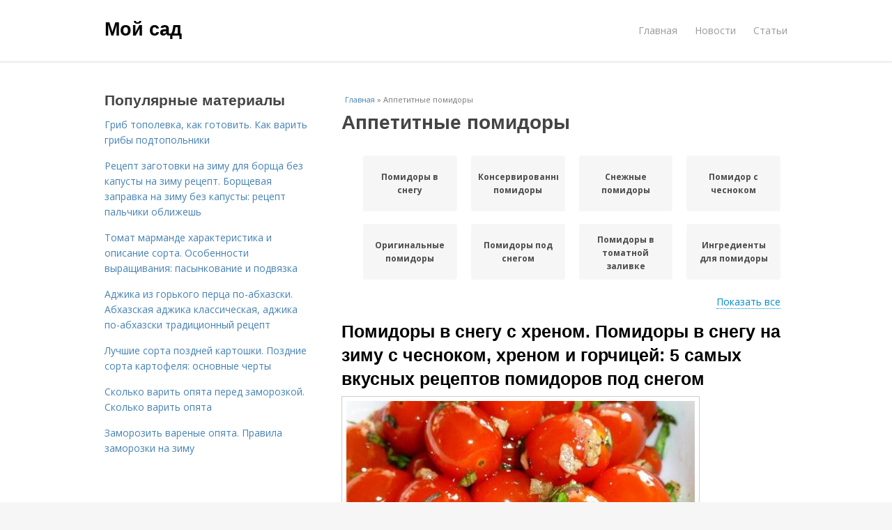

--- FILE ---
content_type: text/html; charset=utf-8
request_url: https://mysadinfo.ru/appetitnye-pomidory
body_size: 18452
content:
<!DOCTYPE html>
<html lang="ru" dir="ltr"
  xmlns:content="http://purl.org/rss/1.0/modules/content/"
  xmlns:dc="http://purl.org/dc/terms/"
  xmlns:foaf="http://xmlns.com/foaf/0.1/"
  xmlns:og="http://ogp.me/ns#"
  xmlns:rdfs="http://www.w3.org/2000/01/rdf-schema#"
  xmlns:sioc="http://rdfs.org/sioc/ns#"
  xmlns:sioct="http://rdfs.org/sioc/types#"
  xmlns:skos="http://www.w3.org/2004/02/skos/core#"
  xmlns:xsd="http://www.w3.org/2001/XMLSchema#">
<head>
<meta charset="utf-8" />
<meta name="Generator" content="Drupal 7 (http://drupal.org)" />
<link rel="alternate" type="application/rss+xml" title="RSS - Аппетитные помидоры" href="https://mysadinfo.ru/taxonomy/term/7371/feed" />
<link rel="canonical" href="/appetitnye-pomidory" />
<link rel="shortlink" href="/taxonomy/term/7371" />
<meta property="description" content="Аппетитные помидоры. Помидоры в снегу с хреном. Помидоры в снегу на зиму с чесноком, хреном и горчицей: 5 самых вкусных рецептов помидоров под снегом" />
<meta name="viewport" content="width=device-width, initial-scale=1, maximum-scale=1" />
<meta about="/appetitnye-pomidory" typeof="skos:Concept" property="rdfs:label skos:prefLabel" content="Аппетитные помидоры" />
<title>Аппетитные помидоры | Мой сад</title>
<link type="text/css" rel="stylesheet" href="https://mysadinfo.ru/sites/default/files/css/css_pbm0lsQQJ7A7WCCIMgxLho6mI_kBNgznNUWmTWcnfoE.css" media="all" />
<link type="text/css" rel="stylesheet" href="https://mysadinfo.ru/sites/default/files/css/css_uGbAYUquy_hLL8-4YI1pUCShW2j1u-tewieW2F4S-ks.css" media="all" />
<link type="text/css" rel="stylesheet" href="https://mysadinfo.ru/sites/default/files/css/css_AK7pOwvoGKo7KAdPeyO7vi8lk2hYd9Tl8Rg7d_fs8bA.css" media="all" />
<link type="text/css" rel="stylesheet" href="https://mysadinfo.ru/sites/default/files/css/css_RQGFFiNGYPZfun1w9c9BnZ9g7tSNzR3-AL8HepSgEPk.css" media="all" />



    

<!--[if lt IE 9]><script src="/sites/all/themes/venture_theme/js/html5.js"></script><![endif]-->
</head>
<body class="html not-front not-logged-in one-sidebar sidebar-first page-taxonomy page-taxonomy-term page-taxonomy-term- page-taxonomy-term-7371" itemscope itemtype="http://schema.org/WebPage">
    <div id="wrap">
  <div id="header-wrap" class="clr fixed-header">
    <header id="header" class="site-header clr container">
      <div id="logo" class="clr">
                  <h2 id="site-name">
            <a href="/" title="Главная">Мой сад</a>
          </h2>
               </div>
      <div id="sidr-close"><a href="#sidr-close" class="toggle-sidr-close"></a></div>
      <div id="site-navigation-wrap">
        <a href="#sidr-main" id="navigation-toggle"><span class="fa fa-bars"></span>Меню</a>
        <nav id="site-navigation" class="navigation main-navigation clr" role="navigation">
          <div id="main-menu" class="menu-main-container">
            <ul class="menu"><li class="first leaf"><a href="/">Главная</a></li>
<li class="leaf"><a href="/novosti">Новости</a></li>
<li class="last leaf"><a href="/stati">Статьи</a></li>
</ul>          </div>
        </nav>
      </div>
    </header>
  </div>



  

  <div id="main" class="site-main container clr">
        <div id="primary" class="content-area clr">
      <section id="content" role="main" class="site-content left-content clr">
                            <div id="breadcrumbs" itemscope itemtype="https://schema.org/BreadcrumbList" >
            <span itemprop="itemListElement" itemscope itemtype="https://schema.org/ListItem"><a href="/" itemprop="item"><span itemprop="name">Главная</span>
            <meta itemprop="position" content="1" /></a></span> » <span itemprop="itemListElement" itemscope itemtype="https://schema.org/ListItem"><span itemprop="item"><span itemprop="name">Аппетитные помидоры</span>
            <meta itemprop="position" content="2" /></span></span>          </div>
                                          <div id="content-wrap">
                    <h1 class="page-title">Аппетитные помидоры</h1>                                                  <div class="region region-content">
  <div id="block-system-main" class="block block-system">

      
  <div class="content">
    <div id="related_terms"><ul class="related_terms_ul"><li class="related_term_item"><a href="/pomidory-v-snegu">Помидоры в снегу</a></li><li class="related_term_item"><a href="/konservirovannye-pomidory">Консервированные помидоры</a></li><li class="related_term_item"><a href="/snezhnye-pomidory">Снежные помидоры</a></li><li class="related_term_item"><a href="/pomidor-s-chesnokom">Помидор с чесноком</a></li><li class="related_term_item"><a href="/originalnye-pomidory">Оригинальные помидоры</a></li><li class="related_term_item"><a href="/pomidory-pod-snegom">Помидоры под снегом</a></li><li class="related_term_item"><a href="/pomidory-v-tomatnoy-zalivke">Помидоры в томатной заливке</a></li><li class="related_term_item"><a href="/ingredienty-dlya-pomidory">Ингредиенты для помидоры</a></li><li class="related_term_item"><a href="/pomidory-s-hrenom">Помидоры с хреном</a></li><li class="related_term_item"><a href="/pomidor-s-hrenom">Помидор с хреном</a></li><li class="related_term_item"><a href="/zakuska-iz-pomidor">Закуска из помидор</a></li><li class="related_term_item"><a href="/pomidory-s-chesnokom">Помидоры с чесноком</a></li><li class="related_term_item"><a href="/pomidor-v-snegu">Помидор в снегу</a></li><li class="related_term_item"><a href="/pomidory-bez-speciy">Помидоры без специй</a></li><li class="related_term_item"><a href="/pomidory-na-zimu">Помидоры на зиму</a></li><li class="related_term_item"><a href="/pomidor-bez-priprav">Помидор без приправ</a></li><li class="related_term_item"><a href="/pikantnye-pomidory">Пикантные помидоры</a></li><li class="related_term_item"><a href="/pomidory-s-lukom">Помидоры с луком</a></li><li class="related_term_item"><a href="/vkusnye-pomidory">Вкусные помидоры</a></li><li class="related_term_item"><a href="/pomidor-na-zimu">Помидор на зиму</a></li><li class="related_term_item"><a href="/pomidor-v-litrovoy-banke">Помидор в литровой банке</a></li><li class="related_term_item"><a href="/appetitnye-sladkie">Аппетитные сладкие</a></li><li class="related_term_item"><a href="/pomidor-bez-sterilizacii">Помидор без стерилизации</a></li></ul><div class="navi">
                            <span class="open" style="display: inline;">Показать все</span>
                            <span class="close" style="display: none;">Свернуть</span>
                        </div></div><div class="term-listing-heading"><div id="taxonomy-term-7371" class="taxonomy-term vocabulary-sub-categorys">

  
  <div class="content">
      </div>

</div>
</div>

  <article id="node-7775" class="node node-content node-promoted node-teaser clearfix" about="/novosti/pomidory-v-snegu-s-hrenom-pomidory-v-snegu-na-zimu-s-chesnokom-hrenom-i-gorchicey-5-samyh" typeof="sioc:Item foaf:Document">
        <header>
                    <h2 class="title"  property="dc:title" datatype=""><a href="/novosti/pomidory-v-snegu-s-hrenom-pomidory-v-snegu-na-zimu-s-chesnokom-hrenom-i-gorchicey-5-samyh">Помидоры в снегу с хреном. Помидоры в снегу на зиму с чесноком, хреном и горчицей: 5 самых вкусных рецептов помидоров под снегом</a></h2>
              
      
          </header>
  
  <div class="content">
    <div class="field field-name-body field-type-text-with-summary field-label-hidden"><div class="field-items"><div class="field-item even" property="content:encoded"><p><a href="/novosti/pomidory-v-snegu-s-hrenom-pomidory-v-snegu-na-zimu-s-chesnokom-hrenom-i-gorchicey-5-samyh" title="Помидоры в снегу с хреном. Помидоры в снегу на зиму с чесноком, хреном и горчицей: 5 самых вкусных рецептов помидоров под снегом" ><img src="https://mysadinfo.ru/sites/default/files/i/mysadinfo.ru/28222/1-10/623b375608e3.jpg"></a></p><p>Аппетитная закуска помидоры в снегу станет самым вкусным дополнением вашего стола зимой. Готовится такая консервация довольно легко и просто, а обладает действительно необычным пряным вкусом. Мы собрали самые простые рецепты рассказывающие, как сделать помидоры в снегу на зиму. Вы можете заготовить помидоры под снегом в 1-литровых или 3-литровых банках. По желанию можно добавлять хрен или зерна горчицы. Также для вас мы подобрали разные рецепты готовки оригинальной консервации: с уксусом и лимонной кислотой. </p></div></div></div>  </div>
      
      
  
  
      <footer>
      <ul class="links inline"><li class="node-readmore first last"><a href="/novosti/pomidory-v-snegu-s-hrenom-pomidory-v-snegu-na-zimu-s-chesnokom-hrenom-i-gorchicey-5-samyh" rel="tag" title="Помидоры в снегу с хреном. Помидоры в снегу на зиму с чесноком, хреном и горчицей: 5 самых вкусных рецептов помидоров под снегом">Читать дальше →</a></li>
</ul>    </footer>
   

    </article> <!-- /.node -->


  <article id="node-7725" class="node node-content node-promoted node-teaser clearfix" about="/stati/pomidory-bez-speciy-na-zimu-vkusnye-marinovannye-pomidory-na-zimu-bez-priprav" typeof="sioc:Item foaf:Document">
        <header>
                    <h2 class="title"  property="dc:title" datatype=""><a href="/stati/pomidory-bez-speciy-na-zimu-vkusnye-marinovannye-pomidory-na-zimu-bez-priprav">Помидоры без специй на зиму. Вкусные маринованные помидоры на зиму без приправ</a></h2>
              
      
          </header>
  
  <div class="content">
    <div class="field field-name-body field-type-text-with-summary field-label-hidden"><div class="field-items"><div class="field-item even" property="content:encoded"><p><a href="/stati/pomidory-bez-speciy-na-zimu-vkusnye-marinovannye-pomidory-na-zimu-bez-priprav" title="Помидоры без специй на зиму. Вкусные маринованные помидоры на зиму без приправ" ><img src="https://mysadinfo.ru/sites/default/files/i/mysadinfo.ru/23522/3-8/8e9519f584b3.jpg" alt="Помидоры без специй на зиму. Вкусные маринованные помидоры на зиму без приправ"></a></p><p>Всем привет, дорогие друзья! Я думаю, что вы все согласитесь со мной, что маринованные помидоры — это одна из вкуснейших закусок. Ими можно украсить любой праздничный стол, маринованные помидоры замечательно подойдут к любому гарниру. Вот и я решила побаловать своих близких вкусными маринованными помидорками и закатать на зиму несколько баночек. </p></div></div></div>  </div>
      
      
  
  
      <footer>
      <ul class="links inline"><li class="node-readmore first last"><a href="/stati/pomidory-bez-speciy-na-zimu-vkusnye-marinovannye-pomidory-na-zimu-bez-priprav" rel="tag" title="Помидоры без специй на зиму. Вкусные маринованные помидоры на зиму без приправ">Читать дальше →</a></li>
</ul>    </footer>
   

    </article> <!-- /.node -->
<div id="related_nodes_title">Вас может заинтересовать</div>

  <article id="node-7817" class="node node-content node-promoted node-teaser clearfix" about="/novosti/pomidory-s-hrenom-i-chesnokom-na-zimu-hrenovina-s-pomidorami-i-chesnokom-na-zimu" typeof="sioc:Item foaf:Document">
        <header>
                    <h2 class="title"  property="dc:title" datatype=""><a href="/novosti/pomidory-s-hrenom-i-chesnokom-na-zimu-hrenovina-s-pomidorami-i-chesnokom-na-zimu">Помидоры с хреном и чесноком на зиму. Хреновина с помидорами и чесноком на зиму</a></h2>
              
      
          </header>
  
  <div class="content">
    <div class="field field-name-body field-type-text-with-summary field-label-hidden"><div class="field-items"><div class="field-item even" property="content:encoded"><p><a href="/novosti/pomidory-s-hrenom-i-chesnokom-na-zimu-hrenovina-s-pomidorami-i-chesnokom-na-zimu" title="Помидоры с хреном и чесноком на зиму. Хреновина с помидорами и чесноком на зиму" ><img src="https://mysadinfo.ru/sites/default/files/i/mysadinfo.ru/32022/4-11/d1c8ae008750.jpg" alt="Помидоры с хреном и чесноком на зиму. Хреновина с помидорами и чесноком на зиму"></a></p><p>Хреновина с помидорами и чесноком на зиму – всеми любимая острая закатка, которая подходит для заправки каш и макарон, а также используется в качестве соуса для мясных блюд. В статье собраны 8 отличных рецептов традиционной русской закуски.</p>Хреновина с помидорами и чесноком на зиму без варки<p>Томатная закуска с острым вкусом и великолепным ароматом. Как можно было догадаться, такое название она имеет из-за входящего в ее состав ингредиента, корня хрена.</p><p></p><p></p></div></div></div>  </div>
      
      
  
  
      <footer>
      <ul class="links inline"><li class="node-readmore first last"><a href="/novosti/pomidory-s-hrenom-i-chesnokom-na-zimu-hrenovina-s-pomidorami-i-chesnokom-na-zimu" rel="tag" title="Помидоры с хреном и чесноком на зиму. Хреновина с помидорами и чесноком на зиму">Читать дальше →</a></li>
</ul>    </footer>
   

    </article> <!-- /.node -->


  <article id="node-7791" class="node node-content node-promoted node-teaser clearfix" about="/novosti/gorlodyor-bez-hrena-na-zimu-nyuansy-izgotovleniya" typeof="sioc:Item foaf:Document">
        <header>
                    <h2 class="title"  property="dc:title" datatype=""><a href="/novosti/gorlodyor-bez-hrena-na-zimu-nyuansy-izgotovleniya">Горлодёр без хрена на зиму. Нюансы изготовления</a></h2>
              
      
          </header>
  
  <div class="content">
    <div class="field field-name-body field-type-text-with-summary field-label-hidden"><div class="field-items"><div class="field-item even" property="content:encoded"><p>Для получения равномерно протертой массы из овощей для горлодера принято использовать разнообразные кухонные приспособления: мясорубку, кухонный комбайн, блендер, соковыжималку. Можно, конечно, обойтись и теркой, но при значительных объемах такой способ перетирания овощей будет очень непродуктивным.</p><p>Чтобы дополнительно защитить слизистые оболочки лица от раздражения, вызываемого хреном, на выходное отверстие мясорубки надевают полиэтиленовый пакет и плотно привязывают его к устройству. После окончания процедуры измельчения хрена пакет плотно закрывают и используют для добавления в овощную смесь в последнюю очередь.</p><p>Для хрена могут быть характерны жесткие и грубые волокна.</p><a href="/novosti/gorlodyor-bez-hrena-na-zimu-nyuansy-izgotovleniya" title="Горлодёр без хрена на зиму. Нюансы изготовления" ><img src="https://mysadinfo.ru/sites/default/files/i/mysadinfo.ru/29122/3-10/d252acab2a6c.jpg" alt="Надо ли кипятить горлодер. Горлодёр без хрена на зиму"></a></div></div></div>  </div>
      
      
  
  
      <footer>
      <ul class="links inline"><li class="node-readmore first last"><a href="/novosti/gorlodyor-bez-hrena-na-zimu-nyuansy-izgotovleniya" rel="tag" title="Горлодёр без хрена на зиму. Нюансы изготовления">Читать дальше →</a></li>
</ul>    </footer>
   

    </article> <!-- /.node -->


  <article id="node-7790" class="node node-content node-promoted node-teaser clearfix" about="/stati/zelenye-pomidory-cherez-myasorubku-ikra-iz-zelyonyh-pomidorov-na-zimu-vkusnee-kabachkovoy" typeof="sioc:Item foaf:Document">
        <header>
                    <h2 class="title"  property="dc:title" datatype=""><a href="/stati/zelenye-pomidory-cherez-myasorubku-ikra-iz-zelyonyh-pomidorov-na-zimu-vkusnee-kabachkovoy">Зеленые помидоры через мясорубку. Икра из зелёных помидоров на зиму — вкуснее кабачковой</a></h2>
              
      
          </header>
  
  <div class="content">
    <div class="field field-name-body field-type-text-with-summary field-label-hidden"><div class="field-items"><div class="field-item even" property="content:encoded"><p>Эта икра из зеленых помидоров получается очень вкусной, вкуснее, чем любимая многими кабачковая. Главное, что все ингредиенты должны быть перекручены через мясорубку и получится в  меру острая и ароматная закуска, с очень нежной консистенцией и аппетитным цветом. С ней получаются очень вкусные бутерброды, ее можно подавать в дополнение к любым гарнирам. Словом, готовить и есть такую икру – сплошное удовольствие! Записывайте рецепт.</p><p>Ингредиенты на 1 банку емкостью 700 мл: </p><a href="/stati/zelenye-pomidory-cherez-myasorubku-ikra-iz-zelyonyh-pomidorov-na-zimu-vkusnee-kabachkovoy" title="Зеленые помидоры через мясорубку. Икра из зелёных помидоров на зиму — вкуснее кабачковой" ><img src="https://mysadinfo.ru/sites/default/files/i/mysadinfo.ru/29122/3-10/5656d01c3860.jpg"></a></div></div></div>  </div>
      
      
  
  
      <footer>
      <ul class="links inline"><li class="node-readmore first last"><a href="/stati/zelenye-pomidory-cherez-myasorubku-ikra-iz-zelyonyh-pomidorov-na-zimu-vkusnee-kabachkovoy" rel="tag" title="Зеленые помидоры через мясорубку. Икра из зелёных помидоров на зиму — вкуснее кабачковой">Читать дальше →</a></li>
</ul>    </footer>
   

    </article> <!-- /.node -->


  <article id="node-7789" class="node node-content node-promoted node-teaser clearfix" about="/stati/hrenodyor-iz-zelenyh-pomidorov" typeof="sioc:Item foaf:Document">
        <header>
                    <h2 class="title"  property="dc:title" datatype=""><a href="/stati/hrenodyor-iz-zelenyh-pomidorov">Хренодёр из зеленых помидоров.</a></h2>
              
      
          </header>
  
  <div class="content">
    <div class="field field-name-body field-type-text-with-summary field-label-hidden"><div class="field-items"><div class="field-item even" property="content:encoded"><p><a href="/stati/hrenodyor-iz-zelenyh-pomidorov" title="Хренодёр из зеленых помидоров." ><img src="https://mysadinfo.ru/sites/default/files/i/mysadinfo.ru/29022/2-10/4b6a9909e15a.jpg" alt="Хренодёр из зеленых помидоров. "></a>Зеленый хренодер - универсальная закуска для любого мясного блюда, колбасы, рыбы, копчений и т.д. Название соус получил из-за корня хрена, который непременно входит в состав такого блюда. Кстати, зеленый хренодер - это и закуска, и соус, и маринад, и т.д. Его можно добавлять при приготовлении супа Харчо, мясного рагу, зельца, буженины и т.д. Чтобы найти "золотую середину", готовьте хренодер несколько раз за сезон, иначе с первого раза соотношение продуктов в соусе может не удовлетворить ваш вкус и вкусы ваших родных в остроте или ядрёности. Создавая эту жгучую закуску, помните том, что запах очищенного или измельченного корня хрена очень слезоточив, поэтому будьте осторожны, чтобы не обжечь слизистые.</p></div></div></div>  </div>
      
      
  
  
      <footer>
      <ul class="links inline"><li class="node-readmore first last"><a href="/stati/hrenodyor-iz-zelenyh-pomidorov" rel="tag" title="Хренодёр из зеленых помидоров. ">Читать дальше →</a></li>
</ul>    </footer>
   

    </article> <!-- /.node -->


  <article id="node-7786" class="node node-content node-promoted node-teaser clearfix" about="/novosti/adzhika-iz-zelenyh-pomidorov-s-hrenom-i-chesnokom-recept-ostroy-adzhiki-iz-zelenyh-pomidorov" typeof="sioc:Item foaf:Document">
        <header>
                    <h2 class="title"  property="dc:title" datatype=""><a href="/novosti/adzhika-iz-zelenyh-pomidorov-s-hrenom-i-chesnokom-recept-ostroy-adzhiki-iz-zelenyh-pomidorov">Аджика из зеленых помидоров с хреном и чесноком. Рецепт острой аджики из зеленых помидоров</a></h2>
              
      
          </header>
  
  <div class="content">
    <div class="field field-name-body field-type-text-with-summary field-label-hidden"><div class="field-items"><div class="field-item even" property="content:encoded"><p>Этот рецепт часто готовят для обеда или ужина. Он хорошо сочетается с рыбными и мясными блюдами.</p><p>Ингредиенты: </p>оливковое масло – ½ стакана;чили – 200 гр;зеленые помидоры – 4 кг;спелые томаты – 250 гр;хмели-сунели – 50 гр;соль – 150 гр;морковь – 360 гр;свежая зелень (укроп, кинза, петрушка) по вкусу;зеленый болгарский перец – 500 гр;чеснок – 300 гр.Интересно! Специи добавляются в аджику не только для вкуса, но и для превосходного аромата.<p>Приготовление </p><a href="/novosti/adzhika-iz-zelenyh-pomidorov-s-hrenom-i-chesnokom-recept-ostroy-adzhiki-iz-zelenyh-pomidorov" title="Аджика из зеленых помидоров с хреном и чесноком. Рецепт острой аджики из зеленых помидоров" ><img src="https://mysadinfo.ru/sites/default/files/i/mysadinfo.ru/28822/0-10/4c6183423e18.jpg" alt="Аджика из зеленого болгарского перца и помидор. Аджика на зиму из помидоров или болгарского перца. Как сварить вкусный соус — 9 простых рецептов"></a></div></div></div>  </div>
      
      
  
  
      <footer>
      <ul class="links inline"><li class="node-readmore first last"><a href="/novosti/adzhika-iz-zelenyh-pomidorov-s-hrenom-i-chesnokom-recept-ostroy-adzhiki-iz-zelenyh-pomidorov" rel="tag" title="Аджика из зеленых помидоров с хреном и чесноком. Рецепт острой аджики из зеленых помидоров">Читать дальше →</a></li>
</ul>    </footer>
   

    </article> <!-- /.node -->


  <article id="node-7785" class="node node-content node-promoted node-teaser clearfix" about="/stati/zelyonye-pomidory-s-chesnokom-vnutri-na-zimu-zelenye-pomidory-farshirovannye-chesnokom-5" typeof="sioc:Item foaf:Document">
        <header>
                    <h2 class="title"  property="dc:title" datatype=""><a href="/stati/zelyonye-pomidory-s-chesnokom-vnutri-na-zimu-zelenye-pomidory-farshirovannye-chesnokom-5">Зелёные помидоры с чесноком внутри на зиму. Зеленые помидоры фаршированные чесноком: 5 рецептов</a></h2>
              
      
          </header>
  
  <div class="content">
    <div class="field field-name-body field-type-text-with-summary field-label-hidden"><div class="field-items"><div class="field-item even" property="content:encoded"><p>Всем привет! Дни все короче, а ночи длиннее. Тихими шагами идет осень, разукрашивая природу яркими красками. Дни становятся пасмурными и холодными. По утрам все прохладнее и прохладнее.</p><p>Закрома полны овощей, на полках красуются маринованные овощи в банках. Мы делаем последние домашние заготовки на зиму собрав зеленые овощи с кустов. И сегодня, будем готовить фаршированные зеленые помидоры перцем чили, чесноком и зеленью.</p><p>Рецепты есть быстрые, а есть те, где нужно подождать, и дать «закваситься» овощам в течение месяца. Зато потом, вы будете наслаждаться острыми солеными томатами всю зиму.</p><a href="/stati/zelyonye-pomidory-s-chesnokom-vnutri-na-zimu-zelenye-pomidory-farshirovannye-chesnokom-5" title="Зелёные помидоры с чесноком внутри на зиму. Зеленые помидоры фаршированные чесноком: 5 рецептов" ><img src="https://mysadinfo.ru/sites/default/files/i/mysadinfo.ru/28822/0-10/bc34af0c8a12.jpg"></a></div></div></div>  </div>
      
      
  
  
      <footer>
      <ul class="links inline"><li class="node-readmore first last"><a href="/stati/zelyonye-pomidory-s-chesnokom-vnutri-na-zimu-zelenye-pomidory-farshirovannye-chesnokom-5" rel="tag" title="Зелёные помидоры с чесноком внутри на зиму. Зеленые помидоры фаршированные чесноком: 5 рецептов">Читать дальше →</a></li>
</ul>    </footer>
   

    </article> <!-- /.node -->


  <article id="node-7783" class="node node-content node-promoted node-teaser clearfix" about="/stati/farshirovannye-zelenye-pomidory-s-chesnokom-i-hrenom-zelenye-pomidory-farshirovannye-chesnokom" typeof="sioc:Item foaf:Document">
        <header>
                    <h2 class="title"  property="dc:title" datatype=""><a href="/stati/farshirovannye-zelenye-pomidory-s-chesnokom-i-hrenom-zelenye-pomidory-farshirovannye-chesnokom">Фаршированные зеленые помидоры с чесноком и хреном. Зеленые помидоры, фаршированные чесноком и зеленью — пошаговый рецепт</a></h2>
              
      
          </header>
  
  <div class="content">
    <div class="field field-name-body field-type-text-with-summary field-label-hidden"><div class="field-items"><div class="field-item even" property="content:encoded"><p>По этому рецепту закрываем очень давно, закуска получается просто восхитительной! Из года в год зеленые томаты получаются очень пикантные и вкусные. Данный способ еще ни разу не подводил, рекомендую его и Вам! Вам точно понравится!</p><p><a href="/stati/farshirovannye-zelenye-pomidory-s-chesnokom-i-hrenom-zelenye-pomidory-farshirovannye-chesnokom" title="Фаршированные зеленые помидоры с чесноком и хреном. Зеленые помидоры, фаршированные чесноком и зеленью — пошаговый рецепт" ><img src="https://mysadinfo.ru/sites/default/files/i/mysadinfo.ru/28622/5-10/81507d3d4438.jpg" alt="Фаршированные зеленые помидоры с чесноком и хреном. Зеленые помидоры, фаршированные чесноком и зеленью — пошаговый рецепт"></a></p><p>Для начала нужно приготовить следующие компоненты: </p>Томаты зеленые.Сахар.Соль.Уксус.Листики хрена, укропа, сельдерея.Чеснок.Лаврушка.Перцы (болгарский и горошек).<p></p><p>Приготовление: </p></div></div></div>  </div>
      
      
  
  
      <footer>
      <ul class="links inline"><li class="node-readmore first last"><a href="/stati/farshirovannye-zelenye-pomidory-s-chesnokom-i-hrenom-zelenye-pomidory-farshirovannye-chesnokom" rel="tag" title="Фаршированные зеленые помидоры с чесноком и хреном. Зеленые помидоры, фаршированные чесноком и зеленью — пошаговый рецепт">Читать дальше →</a></li>
</ul>    </footer>
   

    </article> <!-- /.node -->


  <article id="node-7782" class="node node-content node-promoted node-teaser clearfix" about="/stati/rezannye-dolkami-zelenye-pomidory-s-chesnokom-na-zimu-zelenye-pomidory-po-koreyski-dlitelnogo" typeof="sioc:Item foaf:Document">
        <header>
                    <h2 class="title"  property="dc:title" datatype=""><a href="/stati/rezannye-dolkami-zelenye-pomidory-s-chesnokom-na-zimu-zelenye-pomidory-po-koreyski-dlitelnogo">Резанные дольками зеленые помидоры с чесноком на зиму. Зеленые помидоры по-корейски длительного хранения</a></h2>
              
      
          </header>
  
  <div class="content">
    <div class="field field-name-body field-type-text-with-summary field-label-hidden"><div class="field-items"><div class="field-item even" property="content:encoded"><p>Из зеленых помидоров получается великолепная закуска в восточном стиле. Она имеет яркий цвет и пикантный вкус. Готовится быстро и отведать ее можно уже через пару часов. А можно разложить корейские помидоры в банки и стерилизовать на зиму. Тогда вам будет чем порадовать гостей за праздничным столом.</p><p>Ингредиенты: </p><p><a href="/stati/rezannye-dolkami-zelenye-pomidory-s-chesnokom-na-zimu-zelenye-pomidory-po-koreyski-dlitelnogo" title="Резанные дольками зеленые помидоры с чесноком на зиму. Зеленые помидоры по-корейски длительного хранения" ><img src="https://mysadinfo.ru/sites/default/files/i/mysadinfo.ru/28622/5-10/ceccec2a10e2.jpg" alt="Резанные дольками зеленые помидоры с чесноком на зиму. Зеленые помидоры по-корейски длительного хранения"></a></p></div></div></div>  </div>
      
      
  
  
      <footer>
      <ul class="links inline"><li class="node-readmore first last"><a href="/stati/rezannye-dolkami-zelenye-pomidory-s-chesnokom-na-zimu-zelenye-pomidory-po-koreyski-dlitelnogo" rel="tag" title="Резанные дольками зеленые помидоры с чесноком на зиму. Зеленые помидоры по-корейски длительного хранения">Читать дальше →</a></li>
</ul>    </footer>
   

    </article> <!-- /.node -->


  <article id="node-7781" class="node node-content node-promoted node-teaser clearfix" about="/novosti/hrenovina-s-pomidorami-i-chesnokom-na-zimu-bez-varki-hrenovina-klassicheskiy-recept" typeof="sioc:Item foaf:Document">
        <header>
                    <h2 class="title"  property="dc:title" datatype=""><a href="/novosti/hrenovina-s-pomidorami-i-chesnokom-na-zimu-bez-varki-hrenovina-klassicheskiy-recept">Хреновина с помидорами и чесноком на зиму без варки. Хреновина – классический рецепт приготовления без варки</a></h2>
              
      
          </header>
  
  <div class="content">
    <div class="field field-name-body field-type-text-with-summary field-label-hidden"><div class="field-items"><div class="field-item even" property="content:encoded"><p>Я много лет делаю такую закуску, но несмотря на то, что вроде бы и делала все по рецепту, бывает так, что она закисает. Но однажды мне подруга дала рецепт и уже много лет я не знаю такой проблемы. Чтобы закуска сохранилась дольше и не закисла, прежде всего при приготовлении нужно строго соблюдать пропорции.</p><a href="/novosti/hrenovina-s-pomidorami-i-chesnokom-na-zimu-bez-varki-hrenovina-klassicheskiy-recept" title="Хреновина с помидорами и чесноком на зиму без варки. Хреновина – классический рецепт приготовления без варки" ><img src="https://mysadinfo.ru/sites/default/files/i/mysadinfo.ru/28522/4-10/fcb378b7a1e5.jpg" alt="Хреновина с помидорами и чесноком на зиму без варки. Хреновина – классический рецепт приготовления без варки"></a><p>Продукты для классического рецепта:</p>Помидоры – 3 кг,Корешки хрена – 300 г,Чеснок – 300 г,Сахарный песок – 300 г,Соль – 100 г.<p>Как делать </p><p>Приправу делают путем измельчения через мясорубку. Но прежде необходимо подготовить все ингредиенты.</p></div></div></div>  </div>
      
      
  
  
      <footer>
      <ul class="links inline"><li class="node-readmore first last"><a href="/novosti/hrenovina-s-pomidorami-i-chesnokom-na-zimu-bez-varki-hrenovina-klassicheskiy-recept" rel="tag" title="Хреновина с помидорами и чесноком на зиму без варки. Хреновина – классический рецепт приготовления без варки">Читать дальше →</a></li>
</ul>    </footer>
   

    </article> <!-- /.node -->


  <article id="node-7780" class="node node-content node-promoted node-teaser clearfix" about="/novosti/pomidory-na-zimu-s-chesnokom-pomidory-s-chesnokom-na-zimu-6-receptov-bez-sterilizacii" typeof="sioc:Item foaf:Document">
        <header>
                    <h2 class="title"  property="dc:title" datatype=""><a href="/novosti/pomidory-na-zimu-s-chesnokom-pomidory-s-chesnokom-na-zimu-6-receptov-bez-sterilizacii">Помидоры на зиму с чесноком. Помидоры с чесноком на зиму — 6 рецептов без стерилизации</a></h2>
              
      
          </header>
  
  <div class="content">
    <div class="field field-name-body field-type-text-with-summary field-label-hidden"><div class="field-items"><div class="field-item even" property="content:encoded"><p>Ни один погреб не обходится без маринованных помидоров и огурцов. Зимой достаточно сварить картошку , открыть баночку с соленьями — вкусный обед для всей семьи готов.</p><p>Предлагаю шесть лучших рецептов заготовок помидоров с чесноком — целые, резаные кусочками, а также в виде соуса. Главные специи в маринаде — это чеснок, соль, сахар. Если вы не любите консервацию с добавлением уксуса, есть варианты приготовления без него.</p><p>Рекомендую обратить внимание на рецепт с зелеными томатами. Если вы еще их не пробовали, обязательно попробуйте заготовить пару баночек.</p><a href="/novosti/pomidory-na-zimu-s-chesnokom-pomidory-s-chesnokom-na-zimu-6-receptov-bez-sterilizacii" title="Помидоры на зиму с чесноком. Помидоры с чесноком на зиму — 6 рецептов без стерилизации" ><img src="https://mysadinfo.ru/sites/default/files/i/mysadinfo.ru/28522/4-10/1ea9a0c6d752.jpg" alt="Помидоры на зиму с чесноком. Помидоры с чесноком на зиму — 6 рецептов без стерилизации"></a></div></div></div>  </div>
      
      
  
  
      <footer>
      <ul class="links inline"><li class="node-readmore first last"><a href="/novosti/pomidory-na-zimu-s-chesnokom-pomidory-s-chesnokom-na-zimu-6-receptov-bez-sterilizacii" rel="tag" title="Помидоры на зиму с чесноком. Помидоры с чесноком на зиму — 6 рецептов без стерилизации">Читать дальше →</a></li>
</ul>    </footer>
   

    </article> <!-- /.node -->


  <article id="node-7779" class="node node-content node-promoted node-teaser clearfix" about="/stati/hrenovaya-zakuska-iz-pomidor-s-hrenom-i-chesnokom-na-zimu-hrenovina-na-zimu-7-receptov-chtoby" typeof="sioc:Item foaf:Document">
        <header>
                    <h2 class="title"  property="dc:title" datatype=""><a href="/stati/hrenovaya-zakuska-iz-pomidor-s-hrenom-i-chesnokom-na-zimu-hrenovina-na-zimu-7-receptov-chtoby">Хреновая закуска из помидор с хреном и чесноком на зиму. Хреновина на зиму: 7 рецептов, чтобы не закисла</a></h2>
              
      
          </header>
  
  <div class="content">
    <div class="field field-name-body field-type-text-with-summary field-label-hidden"><div class="field-items"><div class="field-item even" property="content:encoded"><p>Зачем ранней осенью покупать острые соусы, когда вокруг полно овощей? У родственников, у себя, на рынке — все за копейки. Хорошо идут в ход томатные заправки с пряностями, особенно когда семья большая. Например, хреновина на зиму.</p> <p>Как приготовить хреновину в домашних условиях? Пошаговые рецепты вы найдете в статье.</p><p>Самые простые закуски для новичков , консервация для длительного хранения, хренодер без хрена, с помидорами и без…</p><p>Здесь собраны способы приготовления на любой вкус. Такое разнообразие объясняется тем, что ядреная заправка – это полный простор для импровизации, в разумных пределах, конечно же.</p><p>У нее и много названий:</p><a href="/stati/hrenovaya-zakuska-iz-pomidor-s-hrenom-i-chesnokom-na-zimu-hrenovina-na-zimu-7-receptov-chtoby" title="Хреновая закуска из помидор с хреном и чесноком на зиму. Хреновина на зиму: 7 рецептов, чтобы не закисла" ><img src="https://mysadinfo.ru/sites/default/files/i/mysadinfo.ru/28422/3-10/6dbc224f27e9.jpg" alt="Хреновая закуска из помидор с хреном и чесноком на зиму. Хреновина на зиму: 7 рецептов, чтобы не закисла"></a></div></div></div>  </div>
      
      
  
  
      <footer>
      <ul class="links inline"><li class="node-readmore first last"><a href="/stati/hrenovaya-zakuska-iz-pomidor-s-hrenom-i-chesnokom-na-zimu-hrenovina-na-zimu-7-receptov-chtoby" rel="tag" title="Хреновая закуска из помидор с хреном и чесноком на зиму. Хреновина на зиму: 7 рецептов, чтобы не закисла">Читать дальше →</a></li>
</ul>    </footer>
   

    </article> <!-- /.node -->


  <article id="node-7778" class="node node-content node-promoted node-teaser clearfix" about="/stati/zasolka-zelenyh-pomidorov-na-zimu-holodnym-sposobom-zasolka-zelenyh-pomidor-holodnym-sposobom" typeof="sioc:Item foaf:Document">
        <header>
                    <h2 class="title"  property="dc:title" datatype=""><a href="/stati/zasolka-zelenyh-pomidorov-na-zimu-holodnym-sposobom-zasolka-zelenyh-pomidor-holodnym-sposobom">Засолка зеленых помидоров на зиму холодным способом. Засолка зеленых помидор холодным способом на зиму: 5 рецептов приготовления соленых помидор</a></h2>
              
      
          </header>
  
  <div class="content">
    <div class="field field-name-body field-type-text-with-summary field-label-hidden"><div class="field-items"><div class="field-item even" property="content:encoded"><p>Здравствуйте, мои любимые читатели! О заготовках на зиму незрелых томатов я уже писала в статье «. Но сегодня тема особенная — засолка зеленых помидор холодным способом. Такие рецепты стали для меня настоящей находкой – осенью всегда оставалось столько этих овощей, что девать их просто было некуда. Теперь это не проблема. Готовлю из них вкуснейшую закуску, которая съедается и моими домашними, и гостями «на ура». Именно холодная засолка очень выручает – получается все очень быстро и просто, а, главное, вкусно.</p><p>Есть у такого способа приготовления свои секреты. Прежде всего, обязательно брать только качественные помидоры: без темных пятен и повреждений. Чтобы томаты просолились быстрее, их следует наколоть вилкой или сделать небольшой надрез в районе плодоножки.</p><a href="/stati/zasolka-zelenyh-pomidorov-na-zimu-holodnym-sposobom-zasolka-zelenyh-pomidor-holodnym-sposobom" title="Засолка зеленых помидоров на зиму холодным способом. Засолка зеленых помидор холодным способом на зиму: 5 рецептов приготовления соленых помидор" ><img src="https://mysadinfo.ru/sites/default/files/i/mysadinfo.ru/28422/3-10/6b16de81448e.jpg" alt="Зеленые помидоры в кастрюле быстрого приготовления. Закуска из зелёных помидоров — 8 рецептов быстрого приготовления"></a></div></div></div>  </div>
      
      
  
  
      <footer>
      <ul class="links inline"><li class="node-readmore first last"><a href="/stati/zasolka-zelenyh-pomidorov-na-zimu-holodnym-sposobom-zasolka-zelenyh-pomidor-holodnym-sposobom" rel="tag" title="Засолка зеленых помидоров на зиму холодным способом. Засолка зеленых помидор холодным способом на зиму: 5 рецептов приготовления соленых помидор">Читать дальше →</a></li>
</ul>    </footer>
   

    </article> <!-- /.node -->


  <article id="node-7777" class="node node-content node-promoted node-teaser clearfix" about="/novosti/gorloder-iz-pomidor-na-zimu-gorloder-15-receptov-prigotovleniya-na-zimu" typeof="sioc:Item foaf:Document">
        <header>
                    <h2 class="title"  property="dc:title" datatype=""><a href="/novosti/gorloder-iz-pomidor-na-zimu-gorloder-15-receptov-prigotovleniya-na-zimu">Горлодер из помидор на зиму. Горлодер — 15 рецептов приготовления на зиму</a></h2>
              
      
          </header>
  
  <div class="content">
    <div class="field field-name-body field-type-text-with-summary field-label-hidden"><div class="field-items"><div class="field-item even" property="content:encoded"><p><a href="/novosti/gorloder-iz-pomidor-na-zimu-gorloder-15-receptov-prigotovleniya-na-zimu" title="Горлодер из помидор на зиму. Горлодер — 15 рецептов приготовления на зиму" ><img src="https://mysadinfo.ru/sites/default/files/i/mysadinfo.ru/28322/2-10/9cfc79e28338.jpg" alt="Горлодер из помидор на зиму. Горлодер — 15 рецептов приготовления на зиму"></a></p><p>Горлодер – это уникальная домашняя заготовка для длительного хранения. Она выходит очень сочной, пикантной, ароматной и насыщенной по вкусу. Ее можно использовать вместо кетчупа или в качестве соуса к мясным блюдам. Для приготовления аппетитного продукта на зиму берите на заметку проверенную кулинарную подборку с простыми пошаговыми рецептами.</p></div></div></div>  </div>
      
      
  
  
      <footer>
      <ul class="links inline"><li class="node-readmore first last"><a href="/novosti/gorloder-iz-pomidor-na-zimu-gorloder-15-receptov-prigotovleniya-na-zimu" rel="tag" title="Горлодер из помидор на зиму. Горлодер — 15 рецептов приготовления на зиму">Читать дальше →</a></li>
</ul>    </footer>
   

    </article> <!-- /.node -->


  <article id="node-7774" class="node node-content node-promoted node-teaser clearfix" about="/stati/hrenovina-s-pomidorami-i-chesnokom-bez-hrena-russkiy-yadrenyy-hrenoder-iz-pomidor-hrena-i" typeof="sioc:Item foaf:Document">
        <header>
                    <h2 class="title"  property="dc:title" datatype=""><a href="/stati/hrenovina-s-pomidorami-i-chesnokom-bez-hrena-russkiy-yadrenyy-hrenoder-iz-pomidor-hrena-i">Хреновина с помидорами и чесноком без хрена. Русский ядреный хренодер из помидор, хрена и чеснока</a></h2>
              
      
          </header>
  
  <div class="content">
    <div class="field field-name-body field-type-text-with-summary field-label-hidden"><div class="field-items"><div class="field-item even" property="content:encoded"><p><a href="/stati/hrenovina-s-pomidorami-i-chesnokom-bez-hrena-russkiy-yadrenyy-hrenoder-iz-pomidor-hrena-i" title="Хреновина с помидорами и чесноком без хрена. Русский ядреный хренодер из помидор, хрена и чеснока" ><img src="https://mysadinfo.ru/sites/default/files/i/mysadinfo.ru/28222/1-10/b29b4e87fd84.jpg" alt="Хреновина с помидорами и чесноком без хрена. Русский ядреный хренодер из помидор, хрена и чеснока"></a></p><p>Конечно же правильный классический соус хреновина домашняя готовится из хрена, томатов и с чесноком и без варки. Состав и пропорции таковы, что для закатки на зиму ее не нужно варить или добавлять уксус.</p><p>А чтобы она была по настоящему ядрёной и жгучей нужно взять на 1 килограмм помидоров по 300 грамм чеснока и хрена. А если сомневаетесь в остроте хрена и чеснока, то можно не экономить и взять по 400 грамм на 1 кг помидоров. Пожалуй это рецепт самого чесночного хренодера.</p><p>Удобнее всего делать хреновину через мясорубку со специальной насадкой-соковыжималкой, но подойдет и блендер. В любом случае сделать томатный соус хреновина своими руками очень просто и вкусно.</p></div></div></div>  </div>
      
      
  
  
      <footer>
      <ul class="links inline"><li class="node-readmore first last"><a href="/stati/hrenovina-s-pomidorami-i-chesnokom-bez-hrena-russkiy-yadrenyy-hrenoder-iz-pomidor-hrena-i" rel="tag" title="Хреновина с помидорами и чесноком без хрена. Русский ядреный хренодер из помидор, хрена и чеснока">Читать дальше →</a></li>
</ul>    </footer>
   

    </article> <!-- /.node -->


  <article id="node-7771" class="node node-content node-promoted node-teaser clearfix" about="/stati/ostrye-zelenye-pomidory-s-chesnokom-na-zimu-zelenye-pomidory-na-zimu-10-samyh-vkusnyh-receptov" typeof="sioc:Item foaf:Document">
        <header>
                    <h2 class="title"  property="dc:title" datatype=""><a href="/stati/ostrye-zelenye-pomidory-s-chesnokom-na-zimu-zelenye-pomidory-na-zimu-10-samyh-vkusnyh-receptov">Острые зеленые помидоры с чесноком на зиму. Зеленые помидоры на зиму — 10 самых вкусных рецептов</a></h2>
              
      
          </header>
  
  <div class="content">
    <div class="field field-name-body field-type-text-with-summary field-label-hidden"><div class="field-items"><div class="field-item even" property="content:encoded"><p>Настало время заготовок к холодным сезонам: самые аппетитные, легкие в исполнении и популярные у домохозяек, конечно же, томаты. Мы уже делали помидоры в собственном соку , а так же малосоленые помидоры быстрого приготовления , настала очередь закруток из зеленых помидоров.</p><p>В моем материале – только проверенные лакомства на любые предпочтения. Не любите стерилизацию – найдется рецепт и для вас! Сделать любой из них не так сложно, как может показаться сначала – если следовать каждому шагу, то все выйдет отлично.</p><p>Зеленые томаты – не такие частые ингредиенты в закрутках, как их бурые собратья: чаще, они даже более выигрышные во вкусе. Не верите – сделайте пару порций, и все сомнения сразу развеются.</p><a href="/stati/ostrye-zelenye-pomidory-s-chesnokom-na-zimu-zelenye-pomidory-na-zimu-10-samyh-vkusnyh-receptov" title="Острые зеленые помидоры с чесноком на зиму. Зеленые помидоры на зиму — 10 самых вкусных рецептов" ><img src="https://mysadinfo.ru/sites/default/files/i/mysadinfo.ru/28022/6-10/576abe49d1f4.jpg" alt="Острые зеленые помидоры с чесноком на зиму. Зеленые помидоры на зиму — 10 самых вкусных рецептов"></a></div></div></div>  </div>
      
      
  
  
      <footer>
      <ul class="links inline"><li class="node-readmore first last"><a href="/stati/ostrye-zelenye-pomidory-s-chesnokom-na-zimu-zelenye-pomidory-na-zimu-10-samyh-vkusnyh-receptov" rel="tag" title="Острые зеленые помидоры с чесноком на зиму. Зеленые помидоры на зиму — 10 самых вкусных рецептов">Читать дальше →</a></li>
</ul>    </footer>
   

    </article> <!-- /.node -->


  <article id="node-7770" class="node node-content node-promoted node-teaser clearfix" about="/novosti/pomidory-s-chesnokom-vnutri-na-zimu-farshirovannye-pomidory-s-chesnokom-vnutri-na-zimu" typeof="sioc:Item foaf:Document">
        <header>
                    <h2 class="title"  property="dc:title" datatype=""><a href="/novosti/pomidory-s-chesnokom-vnutri-na-zimu-farshirovannye-pomidory-s-chesnokom-vnutri-na-zimu">Помидоры с чесноком внутри на зиму. Фаршированные помидоры с чесноком внутри на зиму – рецепты пальчики оближешь</a></h2>
              
      
          </header>
  
  <div class="content">
    <div class="field field-name-body field-type-text-with-summary field-label-hidden"><div class="field-items"><div class="field-item even" property="content:encoded"><p><a href="/novosti/pomidory-s-chesnokom-vnutri-na-zimu-farshirovannye-pomidory-s-chesnokom-vnutri-na-zimu" title="Помидоры с чесноком внутри на зиму. Фаршированные помидоры с чесноком внутри на зиму – рецепты пальчики оближешь" ><img src="https://mysadinfo.ru/sites/default/files/i/mysadinfo.ru/28022/6-10/b944bc4dc0c0.jpg" alt="Помидоры с чесноком внутри на зиму. Фаршированные помидоры с чесноком внутри на зиму – рецепты пальчики оближешь"></a>Покажите мне человека, который не любит сюрпризы. Представьте, что в заготовленной на зиму баночке, вас ожидают фаршированные томаты, и настроение сразу поднимется. Долька чеснока, вложенная внутрь помидора способна стать приятным дополнением, а если добавить к ней ароматную зелень и перчик, то и вовсе шедевром.</p></div></div></div>  </div>
      
      
  
  
      <footer>
      <ul class="links inline"><li class="node-readmore first last"><a href="/novosti/pomidory-s-chesnokom-vnutri-na-zimu-farshirovannye-pomidory-s-chesnokom-vnutri-na-zimu" rel="tag" title="Помидоры с чесноком внутри на зиму. Фаршированные помидоры с чесноком внутри на зиму – рецепты пальчики оближешь">Читать дальше →</a></li>
</ul>    </footer>
   

    </article> <!-- /.node -->


  <article id="node-7729" class="node node-content node-promoted node-teaser clearfix" about="/stati/zelenye-pomidory-marinovannye-bystrogo-prigotovleniya-top-15-luchshih-receptov-marinovaniya" typeof="sioc:Item foaf:Document">
        <header>
                    <h2 class="title"  property="dc:title" datatype=""><a href="/stati/zelenye-pomidory-marinovannye-bystrogo-prigotovleniya-top-15-luchshih-receptov-marinovaniya">Зеленые помидоры маринованные быстрого приготовления. Топ-15 лучших рецептов маринования зеленых помидоров быстрого приготовления: готовим вкусные томаты без хлопот</a></h2>
              
      
          </header>
  
  <div class="content">
    <div class="field field-name-body field-type-text-with-summary field-label-hidden"><div class="field-items"><div class="field-item even" property="content:encoded"><p>Маринованные томаты — излюбленное лакомство многих. Оно служит дополнением к основному блюду, подходит для употребления как летом, так и зимой. Замариновать томаты легко, главное — знать правильные рецепты и секреты приготовления.</p><p>Можно приготовить овощи с добавлением хрена, перца, зелени и даже листьев вишни и смородины. В статье мы рассмотрим, что из себя представляют маринованные помидоры, и уделим особое внимание приготовлению зеленых.</p><p>Такие томаты подходят для диетического питания. Их состав в основном прост: овощи, специи, уксус, зелень. Несмотря на то, что уксус «убивает» часть полезных свойств, в овощах все же сохраняются витамины и минералы.</p><p>Среди них особую роль играют: </p><a href="/stati/zelenye-pomidory-marinovannye-bystrogo-prigotovleniya-top-15-luchshih-receptov-marinovaniya" title="Зеленые помидоры маринованные быстрого приготовления. Топ-15 лучших рецептов маринования зеленых помидоров быстрого приготовления: готовим вкусные томаты без хлопот" ><img src="https://mysadinfo.ru/sites/default/files/i/mysadinfo.ru/23722/5-8/b0d928fbc2d7.jpg" alt="Зеленые помидоры маринованные быстрого приготовления. Топ-15 лучших рецептов маринования зеленых помидоров быстрого приготовления: готовим вкусные томаты без хлопот"></a></div></div></div>  </div>
      
      
  
  
      <footer>
      <ul class="links inline"><li class="node-readmore first last"><a href="/stati/zelenye-pomidory-marinovannye-bystrogo-prigotovleniya-top-15-luchshih-receptov-marinovaniya" rel="tag" title="Зеленые помидоры маринованные быстрого приготовления. Топ-15 лучших рецептов маринования зеленых помидоров быстрого приготовления: готовим вкусные томаты без хлопот">Читать дальше →</a></li>
</ul>    </footer>
   

    </article> <!-- /.node -->


  <article id="node-7728" class="node node-content node-promoted node-teaser clearfix" about="/stati/solenye-zelenye-pomidory-na-zimu-v-bankah-bez-uksusa-standartnyy-recept-holodnoy-zasolki" typeof="sioc:Item foaf:Document">
        <header>
                    <h2 class="title"  property="dc:title" datatype=""><a href="/stati/solenye-zelenye-pomidory-na-zimu-v-bankah-bez-uksusa-standartnyy-recept-holodnoy-zasolki">Соленые зеленые помидоры на зиму в банках без уксуса. Стандартный рецепт холодной засолки</a></h2>
              
      
          </header>
  
  <div class="content">
    <div class="field field-name-body field-type-text-with-summary field-label-hidden"><div class="field-items"><div class="field-item even" property="content:encoded"><p>Если вы всерьез решили заняться заготовкой зеленых помидор на зиму, то наиболее простой и привлекательный способ их изготовления предусматривает использование так называемой холодной засолки.</p><p>Замечание! Этим способом заготавливали зеленые помидоры еще в стародавние времена, и он позволяет сохранить все ценные вещества, имеющиеся в томатах.</p><p>Ну а вкус подобного блюда ничем не уступает прославленным соленым огурчикам, да похрустеть ими можно всласть, в отличие от их мягких зрелых собратьев.</p><a href="/stati/solenye-zelenye-pomidory-na-zimu-v-bankah-bez-uksusa-standartnyy-recept-holodnoy-zasolki" title="Соленые зеленые помидоры на зиму в банках без уксуса. Стандартный рецепт холодной засолки" ><img src="https://mysadinfo.ru/sites/default/files/i/mysadinfo.ru/23722/5-8/26c743903476.jpg" alt="Соленые зеленые помидоры горячим способом. 8 ПРОСТЫХ рецептов зеленых помидоров 2022 на зиму: маринованные на любой вкус и смак"></a></div></div></div>  </div>
      
      
  
  
      <footer>
      <ul class="links inline"><li class="node-readmore first last"><a href="/stati/solenye-zelenye-pomidory-na-zimu-v-bankah-bez-uksusa-standartnyy-recept-holodnoy-zasolki" rel="tag" title="Соленые зеленые помидоры на зиму в банках без уксуса. Стандартный рецепт холодной засолки">Читать дальше →</a></li>
</ul>    </footer>
   

    </article> <!-- /.node -->


  <article id="node-7726" class="node node-content node-promoted node-teaser clearfix" about="/stati/rassol-dlya-pomidorov-na-litr-vody-rassol-dlya-tomatov-na-1-litr-vody-skolko-soli-i-sahara-i" typeof="sioc:Item foaf:Document">
        <header>
                    <h2 class="title"  property="dc:title" datatype=""><a href="/stati/rassol-dlya-pomidorov-na-litr-vody-rassol-dlya-tomatov-na-1-litr-vody-skolko-soli-i-sahara-i">Рассол для помидоров на литр воды. Рассол для томатов на 1 литр воды: сколько соли и сахара и уксуса</a></h2>
              
      
          </header>
  
  <div class="content">
    <div class="field field-name-body field-type-text-with-summary field-label-hidden"><div class="field-items"><div class="field-item even" property="content:encoded"><p>То, насколько вкусными получатся консервированные помидоры, во многом зависит от рассола. На Руси издавна повелось не сливать, а употреблять его в пищу. Он может применяться при приготовлении рассольника или солянки, выпечки, а также использоваться как самостоятельный напиток. Рассол считается средством номер один для улучшения самочувствия после похмелья. На самом деле, он помогает справиться только с одним из симптомов — обезвоживанием, которым сопровождается любое отравление.</p><a href="/stati/rassol-dlya-pomidorov-na-litr-vody-rassol-dlya-tomatov-na-1-litr-vody-skolko-soli-i-sahara-i" title="Рассол для помидоров на литр воды. Рассол для томатов на 1 литр воды: сколько соли и сахара и уксуса" ><img src="https://mysadinfo.ru/sites/default/files/i/mysadinfo.ru/23622/4-8/57bdb580cb29.jpg"></a></div></div></div>  </div>
      
      
  
  
      <footer>
      <ul class="links inline"><li class="node-readmore first last"><a href="/stati/rassol-dlya-pomidorov-na-litr-vody-rassol-dlya-tomatov-na-1-litr-vody-skolko-soli-i-sahara-i" rel="tag" title="Рассол для помидоров на литр воды. Рассол для томатов на 1 литр воды: сколько соли и сахара и уксуса">Читать дальше →</a></li>
</ul>    </footer>
   

    </article> <!-- /.node -->
<h2>Последние обновления на сайте:</h2>1. <a href="/novosti/luchshie-kompleksnye-udobreniya-dlya-tomatov-naznachenie?new_time=09-12-2022-20-49-22">Лучшие комплексные удобрения для томатов. Назначение</a><br>2. <a href="/stati/konfityur-iz-sliv-na-zimu-slivovyy-dzhem-na-zimu-i-ne-tolko-8-domashnih-vkusnyh-receptov?new_time=17-11-2022-12-31-43">Конфитюр из слив на зиму. Сливовый джем на зиму и не только: 8 домашних вкусных рецептов</a><br>3. <a href="/stati/kak-prigotovit-dzhem-iz-slivy-na-zimu-dzhem-iz-slivy-bez-kostochek-na-zimu-recept-palchiki?new_time=12-11-2022-03-37-59">Как приготовить джем из сливы на зиму. Джем из сливы без косточек на зиму (рецепт пальчики оближешь)</a><br>4. <a href="/stati/gustoe-varene-iz-slivy-bez-kostochek-na-zimu-varene-iz-slivy-bez-kostochek-na-zimu-13?new_time=23-10-2022-01-15-58">Густое варенье из сливы без косточек на зиму. Варенье из сливы без косточек на зиму: 13 домашних вкусных рецептов</a><br>5. <a href="/stati/svarit-opyata-pered-zamorozkoy-opyata-pravila-vybora-podgotovka?new_time=07-10-2022-18-40-29">Сварить опята перед заморозкой. Опята: правила выбора, подготовка</a><br>6. <a href="/novosti/marinovannaya-kapusta-krasnaya-recepty-marinovannaya-krasnokochannaya-kapusta-na-zimu-v?new_time=18-09-2022-09-18-15">Маринованная капуста красная рецепты. Маринованная краснокочанная капуста на зиму в банке под закрутку</a><br>7. <a href="/stati/abhazskaya-adzhika-s-orehami-i-bazilikom-chto-takoe-abhazskaya-adzhika?new_time=31-08-2022-21-09-36">Абхазская аджика с орехами и базиликом. Что такое абхазская аджика?</a><br>8. <a href="/stati/zagotovki-borshcha-na-zimu-iz-svekly-zapravka-dlya-borshcha-iz-svekly-na-zimu-6-receptov-ochen?new_time=05-08-2022-00-31-23">Заготовки борща на зиму из свеклы. Заправка для борща из свеклы на зиму — 6 рецептов очень вкусной заправки</a><br>9. <a href="/novosti/prostoy-recept-borshcha-na-zimu-s-kapustoy-borshch-s-kapustoy-na-zimu-v-banke-prostoy-recept?new_time=29-07-2022-08-04-11">Простой рецепт борща на зиму с капустой. Борщ с капустой на зиму в банке — простой рецепт</a><br>10. <a href="/stati/zelenye-pomidory-po-armyanski-recept-zelenye-pomidory-po-armyanski-na-zimu-samye-vkusnye?new_time=20-06-2022-17-43-27">Зеленые помидоры по-армянски рецепт. Зеленые помидоры по-армянски на зиму – самые вкусные рецепты приготовления</a><br>11. <a href="/stati/kak-pravilno-vnosit-udobreniya-dlya-gortenziy-chem-nelzya-udobryat?new_time=06-06-2022-08-49-29">Как правильно вносить удобрения для гортензий. Чем нельзя удобрять</a><br>12. <a href="/novosti/grusha-osenyu-podkormka-inye-tipy-podkormok-dlya-osenney-grushi-sposoby-ih-prigotovleniya?new_time=03-05-2022-07-31-20">Груша осенью подкормка. Иные типы подкормок для осенней груши: способы их приготовления</a><br>13. <a href="/stati/kvashenaya-kapusta-v-banke-v-rassole-prigotovlenie?new_time=09-04-2022-07-51-00">Квашеная капуста в банке в рассоле. Приготовление</a><br>14. <a href="/novosti/podkormka-yabloni-vesnoy-i-letom-osnovnye-pravila-podkormki-yablon-vesnoy?new_time=26-03-2022-22-11-56">Подкормка яблони весной и летом. Основные правила подкормки яблонь весной</a><br>15. <a href="/stati/kak-pravilno-i-chem-podkormit-yabloni-v-avguste-sentyabre-dobavlenie-stati-v-novuyu-podborku?new_time=24-03-2022-19-45-38">Как правильно и чем подкормить яблони в августе сентябре. Добавление статьи в новую подборку</a><br>16. <a href="/stati/sort-maliny-korolevskiy-pingvin-harakteristika-privlekatelnye-osobennosti-i-nedostatki-sorta?new_time=15-03-2022-20-30-56">Сорт малины королевский Пингвин. Характеристика, привлекательные особенности и недостатки сорта</a><br>17. <a href="/stati/strategiya-i-taktika-lecheniya-diffuznogo-poredeniya-volos-lechenie-diffuznoy-alopecii-v?new_time=04-03-2022-09-21-56">Стратегия и тактика лечения диффузного поредения волос. Лечение диффузной алопеции в клинике «Доктор Волос»</a><br>18. <a href="/stati/dekorativnye-vyushchiesya-rasteniya-dlya-sada-mnogoletnie-vyushchiesya-rasteniya-dlya-sada?new_time=03-02-2022-01-26-31">Декоративные вьющиеся растения для сада. Многолетние вьющиеся растения для сада</a><br>19. <a href="/novosti/kvashenaya-kapusta-za-3-chasa-vkusnaya-kvashenaya-kapusta-s-uksusom-hrustyashchaya-i?new_time=16-01-2022-13-12-02">Квашеная капуста за 3 часа. Вкусная квашеная капуста с уксусом — хрустящая и сочная</a><br>20. <a href="/stati/tomat-rio-grand-original-harakteristiki?new_time=16-12-2021-23-12-38">Томат рио гранд оригинал. Характеристики</a><br>21. <a href="/stati/sort-tomatov-rio-grande-harakteristika-rasteniya?new_time=16-12-2021-09-05-00">Сорт томатов рио гранде. Характеристика растения</a><br>22. <a href="/stati/solyonye-zelyonye-pomidory-v-bankah-holodnym-sposobom-solyonye-zelyonye-pomidory-v-bankah?new_time=14-12-2021-10-28-26">Солёные зелёные помидоры в банках холодным способом. Солёные зелёные помидоры в банках горячим способом</a><br>23. <a href="/stati/recept-solenyh-pomidorov-s-gorchicey-i-yablokami-pomidory-s-yablokami-neobychayno-interesnoe?new_time=25-11-2021-03-46-27">Рецепт соленых помидоров с горчицей и яблоками. Помидоры с яблоками – необычайно интересное сочетание для приготовления вкуснейших заготовок.</a><br>24. <a href="/novosti/domashniy-limon-v-gorshke-domashniy-limon-usloviya-vyrashchivaniya-v-gorshke?new_time=12-11-2021-13-17-57">Домашний лимон в горшке. Домашний лимон - условия выращивания в горшке</a><br>25. <a href="/novosti/kakoy-sort-kartoshki-luchshe-hranitsya-kakie-sorta-kartofelya-vybrat-dlya-hraneniya?new_time=04-11-2021-13-05-07">Какой сорт картошки лучше хранится. Какие сорта картофеля выбрать для хранения</a><br>26. <a href="/novosti/sovmestimost-derevev-i-kustarnikov-v-sadu-tablica-nailuchshaya-sovmestimost-plodovyh-derevev?new_time=23-09-2021-14-41-48">Совместимость деревьев и кустарников в саду таблица. Наилучшая совместимость плодовых деревьев и кустарников</a><br>27. <a href="/novosti/kogda-mozhno-peresazhivat-smorodinu-osenyu-osobennosti-peresadki-v-raznye-sezony?new_time=18-09-2020-05-51-05">Когда можно пересаживать смородину осенью. Особенности пересадки в разные сезоны</a><br>28. <a href="/novosti/zelenye-pomidory-na-zimu-farshirovannye-chesnokom-i-percem-zelenye-pomidory-farshirovannye?new_time=03-09-2020-21-58-34">Зеленые помидоры на зиму фаршированные чесноком и перцем. Зеленые помидоры, фаршированные морковью и чесноком на зиму</a><br>29. <a href="/stati/uhod-za-lileynikami-pravilnyy-uhod-za-lileynikami?new_time=28-08-2020-07-59-48">Уход за лилейниками. Правильный уход за лилейниками.</a><br>30. <a href="/stati/lecho-iz-bolgarskogo-perca-na-zimu-s-tomatnym-sokom-prostoy-recept-samyy-prostoy-recept?new_time=05-08-2020-16-33-58">Лечо из болгарского перца на зиму с томатным соком простой рецепт. Самый простой рецепт</a><br>31. <a href="/novosti/remontantnaya-malina-chto-eto-znachit-otlichitelnye-svoystva-remontantnoy-maliny?new_time=03-08-2020-22-57-23">Ремонтантная малина, что это значит. Отличительные свойства ремонтантной малины</a><br>32. <a href="/stati/marinovannye-veshenki-bystrogo-prigotovleniya-recept-marinovannye-veshenki?new_time=28-07-2020-10-43-33">Маринованные вешенки быстрого приготовления. Рецепт «Маринованные вешенки»:</a><br>33. <a href="/novosti/lecho-iz-bolgarskogo-perca-na-zimu-s-tomatnym-sokom-bez-masla-samyy-prostoy-recept?new_time=25-07-2020-04-50-13">Лечо из болгарского перца на зиму с томатным соком без масла. Самый простой рецепт</a><br>34. <a href="/stati/baklazhannaya-ikra-na-zimu-zharenaya-recept-ikry-iz-baklazhanov-zharennyh-na-skovorode-po?new_time=21-07-2020-03-29-37">Баклажанная икра на зиму жареная. Рецепт икры из баклажанов, жаренных на сковороде, по-грузински</a><br>35. <a href="/novosti/marinovanie-krasnokochannoy-kapusty-bystrogo-prigotovleniya-ingredienty?new_time=20-07-2020-17-41-40">Маринование краснокочанной капусты быстрого приготовления. Ингредиенты</a><br>36. <a href="/novosti/kak-peresadit-pletistuyu-rozu-osenyu-optimalnye-sroki-vypolneniya-rabot?new_time=19-07-2020-04-46-26">Как пересадить плетистую розу осенью. Оптимальные сроки выполнения работ</a><br>37. <a href="/novosti/vyrashchivanie-veshenok-v-meshkah?new_time=17-07-2020-00-34-36">Выращивание вешенок в мешках</a><br>38. <a href="/novosti/mineralnye-mikroudobreniya-dlya-tomatov-mineralnye-udobreniya-dlya-tomatov?new_time=17-07-2020-00-20-48">Минеральные микроудобрения для томатов. Минеральные удобрения для томатов</a><br>39. <a href="/stati/zagotovka-na-zimu-dlya-borshcha-bez-kapusty-borshchevaya-zapravka-na-zimu-bez-kapusty-recept?new_time=16-07-2020-02-27-11">Заготовка на зиму для борща без капусты. Борщевая заправка на зиму без капусты: рецепт пальчики оближешь</a><br>40. <a href="/stati/armyanskaya-adzhika-na-zimu-klassicheskaya-armyanskaya-adzhika-proverennyy-recept?new_time=13-07-2020-11-18-56">Армянская аджика на зиму. Классическая армянская аджика: проверенный рецепт</a><br>41. <a href="/stati/sort-elena-yablok-vyrashchivanie-i-uhod-za-yabloney-sorta-elena?new_time=11-07-2020-13-00-14">Сорт Елена яблок. Выращивание и уход за яблоней сорта Елена</a><br>42. <a href="/stati/skolko-po-vremeni-varit-opyata-pered-zamorozkoy-skolko-varit-opyata?new_time=09-07-2020-22-25-26">Сколько по времени варить опята перед заморозкой. Сколько варить опята</a><br>43. <a href="/stati/dzhem-iz-inzhira-s-limonom-bez-varki-kak-prigotovit-dzhem-iz-inzhira-s-limonom-na-zimu-v?new_time=09-07-2020-11-41-33">Джем из инжира с лимоном без варки. Как приготовить джем из инжира с лимоном на зиму в домашних условиях – пошаговый рецепт</a><br>44. <a href="/stati/chereshnya-fatezh-opyliteli-vneshniy-vid-i-harakteristiki-chereshni-fatezh?new_time=04-07-2020-02-29-09">Черешня Фатеж опылители. Внешний вид и характеристики черешни Фатеж</a><br>45. <a href="/novosti/kapusta-kvashennaya-recept-bystrogo-prigotovleniya-s-uksusom-ochen-vkusnaya-kvashenaya?new_time=03-07-2020-15-15-15">Капуста квашенная рецепт быстрого приготовления с уксусом. Очень вкусная квашеная капуста быстрого приготовления</a><br>46. <a href="/stati/veselye-rebyata-cvety-posadka-i-uhod-posadka-georgin-i-tehnologiya-vyrashchivaniya?new_time=03-07-2020-03-23-04">Веселые ребята цветы посадка и уход. Посадка георгин и технология выращивания</a><br>47. <a href="/stati/cvety-odnoletnie-nizkoroslye-odnoletnie-nizkoroslye-rasteniya?new_time=02-07-2020-23-05-20">Цветы Однолетние низкорослые.  Однолетние низкорослые растения</a><br>48. <a href="/stati/remontantnaya-malina-obrezka-na-zimu-kak-obrezat-i-gotovit-remontantnuyu-malinu-k-zime?new_time=02-07-2020-19-25-38">Ремонтантная малина обрезка на зиму. Как обрезать и готовить ремонтантную малину к зиме?</a><br>49. <a href="/stati/lecho-s-tomatnym-sokom-na-zimu-recepty-samyy-prostoy-recept?new_time=02-07-2020-02-11-00">Лечо с томатным соком на зиму рецепты. Самый простой рецепт</a><br>50. <a href="/novosti/borshchevaya-zapravka-bez-kapusty-borshchevaya-zapravka-na-zimu-bez-kapusty-recept-palchiki?new_time=02-07-2020-00-47-49">Борщевая заправка без капусты. Борщевая заправка на зиму без капусты: рецепт пальчики оближешь</a><br><br>  </div>
  
</div> <!-- /.block -->
</div>
 <!-- /.region -->
        </div>
      </section>

              <aside id="secondary" class="sidebar-container" role="complementary">
         <div class="region region-sidebar-first">
  <div id="block-mainsitesettings-mainsitesettings-popular" class="block block-mainsitesettings">

        <h2 ><span>Популярные материалы</span></h2>
    
  <div class="content">
    <div class="item-list"><h3>Today's:</h3><ul><li class="first"><a href="/novosti/grib-topolevka-kak-gotovit-kak-varit-griby-podtopolniki">Гриб тополевка, как готовить. Как варить грибы подтопольники</a></li>
<li><a href="/stati/recept-zagotovki-na-zimu-dlya-borshcha-bez-kapusty-na-zimu-recept-borshchevaya-zapravka-na">Рецепт заготовки на зиму для борща без капусты на зиму рецепт. Борщевая заправка на зиму без капусты: рецепт пальчики оближешь</a></li>
<li><a href="/novosti/tomat-marmande-harakteristika-i-opisanie-sorta-osobennosti-vyrashchivaniya-pasynkovanie-i">Томат марманде характеристика и описание сорта. Особенности выращивания: пасынкование и подвязка</a></li>
<li><a href="/novosti/adzhika-iz-gorkogo-perca-po-abhazski-abhazskaya-adzhika-klassicheskaya-adzhika-po-abhazski">Аджика из горького перца по-абхазски. Абхазская аджика классическая, аджика по-абхазски традиционный рецепт</a></li>
<li><a href="/novosti/luchshie-sorta-pozdney-kartoshki-pozdnie-sorta-kartofelya-osnovnye-cherty">Лучшие сорта поздней картошки. Поздние сорта картофеля: основные черты</a></li>
<li><a href="/novosti/skolko-varit-opyata-pered-zamorozkoy-skolko-varit-opyata">Сколько варить опята перед заморозкой. Сколько варить опята</a></li>
<li class="last"><a href="/novosti/zamorozit-varenye-opyata-pravila-zamorozki-na-zimu">Заморозить вареные опята. Правила заморозки на зиму</a></li>
</ul></div><br />  </div>
  
</div> <!-- /.block -->
</div>
 <!-- /.region -->
        </aside> 
              
          </div>
  </div>

    <div id="footer-wrap" class="site-footer clr">
    <div id="footer" class="clr container">
            
              <div class="span_1_of_1 col col-1">
          <div class="region region-footer">
  <div id="block-block-2" class="block block-block">

      
  <div class="content">
    <!-- Yandex.Metrika counter -->
<script type="text/javascript" >
   (function(m,e,t,r,i,k,a){m[i]=m[i]||function(){(m[i].a=m[i].a||[]).push(arguments)};
   m[i].l=1*new Date();k=e.createElement(t),a=e.getElementsByTagName(t)[0],k.async=1,k.src=r,a.parentNode.insertBefore(k,a)})
   (window, document, "script", "https://cdn.jsdelivr.net/npm/yandex-metrica-watch/tag.js", "ym");

   ym(62296261, "init", {
        clickmap:true,
        trackLinks:true,
        accurateTrackBounce:true
   });
</script>
<noscript><div><img src="https://mc.yandex.ru/watch/62296261" style="position:absolute; left:-9999px;" alt="" /></div></noscript>
<!-- /Yandex.Metrika counter -->  </div>
  
</div> <!-- /.block -->
<div id="block-mainsitesettings-mainsitesettings-footer" class="block block-mainsitesettings">

      
  <div class="content">
    <div class="item-list"><ul><li class="first"><a href="/">© 2026 Мой сад</a><div id="footer-site-slogan" class="footer-sub-text">Полезные советы для садоводов, дачников и любителей цветов!</div></li>
<li><a href="/contacts">Контакты</a> &nbsp; <a href="/terms">Пользовательское соглашение</a><br><a href="/policy">Политика конфидециальности</a><div class="footer-sub-text">г. Москва, ЦАО, Пресненский, Никитская М. улица 10, м. Арбатская</div></li>
<li class="last"><a href="/contact">Обратная связь</a><div class="footer-sub-text">Копирование разрешено при указании обратной гиперссылки.</div></li>
</ul></div>  </div>
  
</div> <!-- /.block -->
</div>
 <!-- /.region -->
        </div>
          </div>
  </div>
  
  <footer id="copyright-wrap" class="clear">
    <div id="copyright">&copy; 2026, <a href="/">Мой сад</a>.</div>
  </footer>
</div>
    <script type="text/javascript" src="https://mysadinfo.ru/sites/default/files/js/js_xAPl0qIk9eowy_iS9tNkCWXLUVoat94SQT48UBCFkyQ.js"></script>
<script type="text/javascript" src="https://mysadinfo.ru/sites/default/files/js/js_-W9HLwy0ZytKCXLlzAMp4NPbwPLEJU6wckzV5gnfD0E.js"></script>
<script type="text/javascript" src="https://mysadinfo.ru/sites/default/files/js/js_UVlomK9-AYJ481XmCJ89X0KMn7sVXPhQRVggL3YnXH0.js"></script>
<script type="text/javascript">
<!--//--><![CDATA[//><!--
jQuery.extend(Drupal.settings, {"basePath":"\/","pathPrefix":"","ajaxPageState":{"theme":"venture_theme","theme_token":"tuFI6t6jPBWiVvOPSnvjEZbw20e7THC3_304yfWUMqM","js":{"misc\/jquery.js":1,"misc\/jquery.once.js":1,"misc\/drupal.js":1,"sites\/all\/modules\/_custom\/mainsitesettings\/lazysizes.min.js":1,"sites\/all\/modules\/_custom\/mainsitesettings\/mainsitesettings.js":1,"sites\/all\/themes\/venture_theme\/js\/retina.js":1},"css":{"modules\/system\/system.base.css":1,"modules\/system\/system.menus.css":1,"modules\/system\/system.messages.css":1,"modules\/system\/system.theme.css":1,"modules\/comment\/comment.css":1,"modules\/field\/theme\/field.css":1,"modules\/node\/node.css":1,"modules\/user\/user.css":1,"sites\/all\/modules\/ctools\/css\/ctools.css":1,"modules\/taxonomy\/taxonomy.css":1,"sites\/all\/themes\/venture_theme\/style.css":1,"sites\/all\/themes\/venture_theme\/css\/responsive.css":1}}});
//--><!]]>
</script>
    




<script>
  setTimeout(() => { 
    if (window.NR_a_a !== "undefined" && window.NR_a_a == true) {
      cookie_val = Math.floor(Math.random() * (9999 - 1000) + 1000);

      var date = new Date();
      date.setTime(date.getTime() + (10*60*1000));
      document.cookie = 'cotrt' + cookie_val + 'rt' + cookie_val + '=' + cookie_val + '; expires=' + date.toUTCString() + '; path=/';
    }
  }, 20000);
</script>
</body>
</html>